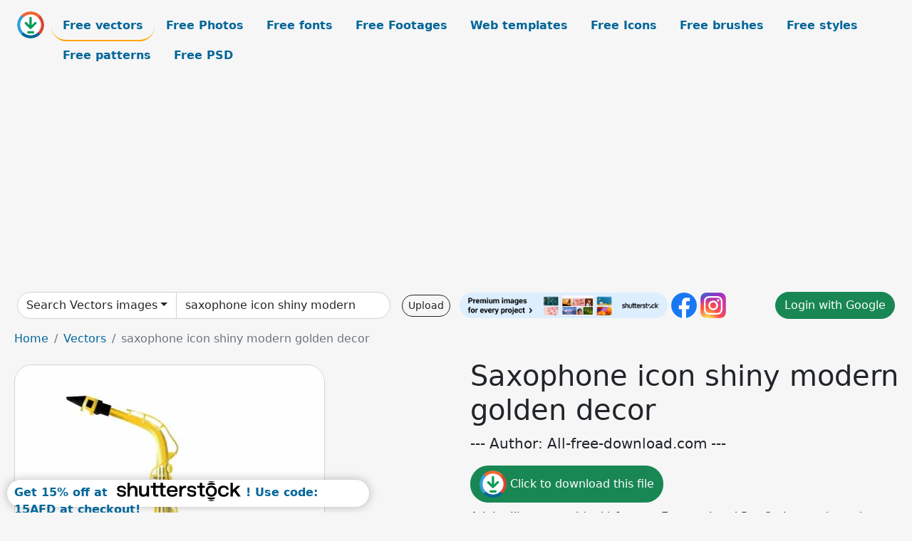

--- FILE ---
content_type: text/html; charset=UTF-8
request_url: https://all-free-download.com/free-vector/download/saxophone_icon_shiny_modern_golden_decor_6842150.html
body_size: 10697
content:
<!doctype html>
<html lang="en">
  <head>
    <meta charset="utf-8">
    <meta name="viewport" content="width=device-width, initial-scale=1">
    <meta name="author" content="AFD">
    <meta name="generator" content="AFD">
    <meta name="robots" content="index, follow">    <title>Saxophone icon shiny modern golden decor Vectors images graphic art designs in editable .ai .eps .svg .cdr format free and easy download unlimit id:6842150</title>
    <meta name="description" content="Vectors images graphic art designs saxophone icon shiny modern golden decor in editable .ai .eps .svg .cdr format ✓ Premium quality ✓ Free for commercial use ✓ Free and easy download ✓ unlimit  id:6842150" >
    <meta name="google-site-verification" content="h8aKWdWajcitX904DxqOxb4-wcNRYncVmMmcjRRXVkE" />
    <meta name="domain" content="all-free-download.com" >

    <!-- Bootstrap core CSS -->
    <link href="https://cdn.jsdelivr.net/npm/bootstrap@5.0.2/dist/css/bootstrap.min.css" rel="stylesheet" integrity="sha384-EVSTQN3/azprG1Anm3QDgpJLIm9Nao0Yz1ztcQTwFspd3yD65VohhpuuCOmLASjC" crossorigin="anonymous">


    <link href="/libs/all.css?a=88888" rel="stylesheet" >
    <link href="/libs/social-share/sharetastic.css" rel="stylesheet">

        <!-- Favicons -->

    <link rel="apple-touch-icon" sizes="180x180" href="/apple-touch-icon.png">
    <link rel="icon" type="image/png" sizes="32x32" href="/favicon-32x32.png">
    <link rel="icon" type="image/png" sizes="16x16" href="/favicon-16x16.png">
    <link rel="manifest" href="/site.webmanifest">


    <meta property="fb:app_id"          content="1091511124955362" /> 
    <meta property="og:url"           content="https://all-free-download.com/free-vector/download/saxophone_icon_shiny_modern_golden_decor_6842150.html" />
    <meta property="og:type"          content="website" />
    <meta property="og:title"         content="Saxophone icon shiny modern golden decor Vectors images graphic art designs in editable .ai .eps .svg .cdr format free and easy download unlimit id:6842150" />
    <meta property="og:description"   content="Vectors images graphic art designs saxophone icon shiny modern golden decor in editable .ai .eps .svg .cdr format ✓ Premium quality ✓ Free for commercial use ✓ Free and easy download ✓ unlimit  id:6842150" />
    <meta property="og:image" content="https://images.all-free-download.com/images/graphicwebp/saxophone_icon_shiny_modern_golden_decor_6842150.webp" />
<meta property="og:image"         content="https://images.all-free-download.com/images/thumb/texts_background_template_shiny_modern_3d_decor_6854613.webp" />
<meta property="og:image"         content="https://images.all-free-download.com/images/thumb/robot_icon_shiny_modern_design_multi_legs_shape_6845107.webp" />
<meta property="og:image"         content="https://images.all-free-download.com/images/thumb/text_background_shiny_sparkling_golden_decoration_6829295.webp" />
<meta property="og:image"         content="https://images.all-free-download.com/images/thumb/quality_stamp_templates_luxury_golden_decor_6835251.webp" />
<meta property="og:image"         content="https://images.all-free-download.com/images/thumb/vitamin_c_advertisement_lemon_icon_shiny_golden_decor_6831787.webp" />
<meta property="og:image"         content="https://images.all-free-download.com/images/thumb/2020_usa_election_logos_shiny_modern_colored_design_6848295.webp" />
<meta property="og:image"         content="https://images.all-free-download.com/images/thumb/mushroom_icon_shiny_colorful_modern_design_6841673.webp" />
<meta property="og:image"         content="https://images.all-free-download.com/images/thumb/sea_crab_icon_shiny_modern_design_6839828.webp" />
<meta property="og:image"         content="https://images.all-free-download.com/images/thumb/infographics_design_elements_shiny_horizontal_bars_decoration_6827616.webp" />
<meta property="og:image"         content="https://images.all-free-download.com/images/thumb/luxury_sailboat_icon_shiny_modern_outline_6924476.webp" />
<meta property="og:image"         content="https://images.all-free-download.com/images/thumb/ice_cream_stick_icons_green_yellow_stripes_decor_6839014.webp" />
<meta property="og:image"         content="https://images.all-free-download.com/images/thumb/lamp_icon_shiny_blue_design_6836407.webp" />
<meta property="og:image"         content="https://images.all-free-download.com/images/thumb/infographic_design_template_shiny_transparent_rounded_decoration_6827586.webp" />
<meta property="og:image"         content="https://images.all-free-download.com/images/thumb/nature_leaves_icons_shiny_modern_green_3d_sketch_6840326.webp" />
<meta property="og:image"         content="https://images.all-free-download.com/images/thumb/sea_fish_icon_shiny_modern_colorful_sketch_6841242.webp" />
<meta property="og:image"         content="https://images.all-free-download.com/images/thumb/sewing_background_stitch_needle_icons_shiny_modern_design_6839612.webp" />
<meta property="og:image"         content="https://images.all-free-download.com/images/thumb/chocolate_candies_icons_shiny_brown_egg_shapes_design_6830032.webp" />
<meta property="og:image"         content="https://images.all-free-download.com/images/thumb/tomato_fruit_icon_shiny_red_green_decor_6841507.webp" />
<meta property="og:image"         content="https://images.all-free-download.com/images/thumb/ornamental_fish_icon_shiny_golden_decor_6841058.webp" />
<meta property="og:image"         content="https://images.all-free-download.com/images/thumb/play_button_icons_collection_shiny_colored_round_decor_6833974.webp" />
<meta property="og:image"         content="https://images.all-free-download.com/images/thumb/maker_coin_sign_icon_shiny_luxury_golden_design_6919830.webp" />
<meta property="og:image"         content="https://images.all-free-download.com/images/thumb/lipsticks_advertisement_lips_mark_icon_shiny_colorful_decor_6834552.webp" />
<meta property="og:image"         content="https://images.all-free-download.com/images/thumb/rock_roll_background_glittering_golden_decor_hand_icon_6834555.webp" />
<meta property="og:image"         content="https://images.all-free-download.com/images/thumb/business_card_template_elegant_modern_black_golden_decor_6842916.webp" />
<meta property="og:image"         content="https://images.all-free-download.com/images/thumb/infographic_template_modern_shiny_blue_circles_decor_6845194.webp" />
<meta property="og:image"         content="https://images.all-free-download.com/images/thumb/business_infographic_design_elements_shiny_drops_shape_decoration_6827683.webp" />
<meta property="og:image"         content="https://images.all-free-download.com/images/thumb/plastic_water_bottle_icons_shiny_blue_design_6831325.webp" />
<meta property="og:image"         content="https://images.all-free-download.com/images/thumb/robot_icon_shiny_modern_non_legs_shaped_6845106.webp" />
<meta property="og:image"         content="https://images.all-free-download.com/images/thumb/decorative_wings_icons_shiny_modern_golden_sketch_6851284.webp" />
<meta property="og:image"         content="https://images.all-free-download.com/images/thumb/golden_cup_icon_shiny_yellow_closeup_decoration_6827789.webp" />
<meta property="og:image"         content="https://images.all-free-download.com/images/thumb/beer_logo_design_sparkling_golden_decoration_6830366.webp" />
<meta property="og:image"         content="https://images.all-free-download.com/images/thumb/ice_cream_icons_collection_modern_colorful_decor_6840258.webp" />
<meta property="og:image"         content="https://images.all-free-download.com/images/thumb/iota_coin_sign_icon_shiny_luxury_golden_design_6919944.webp" />
<meta property="og:image"         content="https://images.all-free-download.com/images/thumb/police_shield_icon_3d_shiny_golden_decoration_6831389.webp" />
<meta property="og:image"         content="https://images.all-free-download.com/images/thumb/barber_shop_logotype_modern_shiny_design_wings_decor_6851048.webp" />
<meta property="og:image"         content="https://images.all-free-download.com/images/thumb/decorative_sticker_templates_shiny_modern_shapes_sketch_6854530.webp" />
<meta property="og:image"         content="https://images.all-free-download.com/images/thumb/perfume_bottle_icons_shiny_elegant_shapes_6848391.webp" />
<meta property="og:image"         content="https://images.all-free-download.com/images/thumb/swirled_petals_icons_shiny_modern_red_symmetric_illusion_6842996.webp" />
    <script type="text/javascript">
      var page = "home";  
      var donate_email = 'H4sIAAAAAAAAAytIrMxNzStxSCqtLE7NyUkvSizIyEzWS87PBQAOXTfVGgAAAA==';
      var show_ads = true;
      var auto_paging = true;
    </script>

    <!-- Global site tag (gtag.js) - Google Analytics -->
    <script async src="https://www.googletagmanager.com/gtag/js?id=G-CGLHFKPST0"></script>
    <script>
      window.dataLayer = window.dataLayer || [];
      function gtag(){dataLayer.push(arguments);}
      gtag('js', new Date());

      gtag('config', 'G-CGLHFKPST0');
    </script>

  <!-- Google Tag Manager -->
  <script>(function(w,d,s,l,i){w[l]=w[l]||[];w[l].push({'gtm.start':
  new Date().getTime(),event:'gtm.js'});var f=d.getElementsByTagName(s)[0],
  j=d.createElement(s),dl=l!='dataLayer'?'&l='+l:'';j.async=true;j.src=
  'https://www.googletagmanager.com/gtm.js?id='+i+dl;f.parentNode.insertBefore(j,f);
  })(window,document,'script','dataLayer','GTM-NHTH87G');</script>
  <!-- End Google Tag Manager -->

<script
  src="https://code.jquery.com/jquery-3.7.1.min.js"
  integrity="sha256-/JqT3SQfawRcv/BIHPThkBvs0OEvtFFmqPF/lYI/Cxo="
  crossorigin="anonymous"></script>
  </head>
  <body>

  <header class="py-3 container-fluid">

    <div class="container-fluid mb-3 nav-flex" s>
      <a href="/" style="min-width:48px">
       <img src="/images/logo.svg" alt="all-free-download.com" title="all-free-download.com" width="38" height="38" class="rounded-circle">
      </a>         
  
      <div >
        <ul class="nav">
          <li class="nav-item"><a class="nav-link nav-active " k="free-vector" href="/free-vectors/">Free vectors</a></li>
          <li class="nav-item"><a class="nav-link " k="free-photos" href="/free-photos/">Free Photos</a></li>
          <li class="nav-item"><a class="nav-link " k="font" href="/font/">Free fonts</a></li>
          <li class="nav-item"><a class="nav-link " k="free-footage" href="/free-footage/">Free Footages</a></li>
          <li class="nav-item"><a class="nav-link " k="free-website-templates" href="/free-website-templates/">Web templates</a></li>
          <li class="nav-item"><a class="nav-link " k="free-icon" href="/free-icon/">Free Icons</a></li>
          <li class="nav-item"><a class="nav-link " k="photoshop-brushes" href="/photoshop-brushes/">Free brushes</a></li>
          <li class="nav-item"><a class="nav-link " k="photoshop-styles" href="/photoshop-styles/">Free styles</a></li>
          <li class="nav-item"><a class="nav-link " k="photoshop-patterns" href="/photoshop-patterns/">Free patterns</a></li>
          <li class="nav-item"><a class="nav-link " k="free-psd" href="/free-psd/">Free PSD</a></li>
        </ul>
      </div>

  

    </div>


    <div class="container-fluid d-grid gap-3 align-items-center" style="grid-template-columns:2fr;">
      <div class="d-flex align-items-center">
        <form class="w-100 me-3" id='search-form' action="/">
          <input type="hidden" id= "a" name="a" value="G">
          <input type="hidden" id="k" name="k" value="free-vector">
          <div class="input-group"  id="search_box">
            <a  id='search-category' href="/free-vectors/" class="btn btn-outline-dark dropdown-toggle" style="border-color: #ced4da; background-color: white;"  >Search Vectors images</a>            
            <input type="search" autocomplete="off" qqq="saxophone icon shiny modern golden decor" name="q" id="q" value="saxophone icon shiny modern" class="form-control" placeholder="Search... ">
            <div id="header-suggestion"  style="border-radius: 0px 0px 25px 25px;" class="search-suggestion-box bg-white" >
              <div class="d-grid " style="grid-template-columns:1fr; ">

              <div id="search-suggestion" >                
                <a class="m-1  btn-sm btn btn-outline-dark" k="free-vector" href="/free-vector-design-service/">Request a design</a>


              </div>
              </div>
            </div>
          </div>
        </form>
        
        <div class="w-100 d-none d-lg-block d-xl-block d-xxl-block "><a class="btn btn-outline-dark btn-sm me-2" href="/upload/">Upload</a><!--<a target="_blank" rel="noreferrer" href="https://shutterstock.7eer.net/WGr5J"><img height="36px" alt="shuterstock ads" width="292" style="border-radius:25px" src="https://all-free-download.com/images/shutterstockbanner/25off770x90.png"></a>-->
<a target="_blank" rel="noreferrer" href="https://shutterstock.7eer.net/WGr5J"><img height="36px" alt="shuterstock ads" width="292" style="border-radius:25px" src="https://all-free-download.com/images/shutterstockbanner/728x90free10images.png"></a>

<a target="_blank"  rel="noreferrer" href="https://www.facebook.com/allfreedownload" ><img height="36px" width="36px" alt="facebook logo" src="/images/facebook_Logo.png"></a> 
<a target="_blank"  rel="noreferrer" href="https://www.instagram.com/all_free_download_com/" ><img height="36px" alt="instagram logo" width="36px" src="/images/Instagram_logo.svg"></a> 



</div>

        <div class="flex-shrink-0 dropdown d-none d-md-block ">
        

        		<a href="/?a=LI&li=GG" ><span class="btn btn-success btn-xs" ><i class="fa fa-google"></i>Login with Google</a></span>

        
          </ul>
        </div>
        

      </div>
    </div>

  </header>

  <div class="container-fluid pb-3">






  <nav aria-label="breadcrumb" style="margin-left:8px;">
    <ol class="breadcrumb">
      <li class="breadcrumb-item"><a href="/">Home</a></li>
      <li class="breadcrumb-item"><a href="/free-vectors/">Vectors</a></li>
      <li class="breadcrumb-item active" aria-current="page">saxophone icon shiny modern golden decor</li>
    </ol>
  </nav>

  <div class="detail-graphic-container">
    <div  class="detail-graphic-left me-5" >
  
      
      <img class="img-fluid graphic-image m-2"  width="436px"  height="600px"   alt="saxophone icon shiny modern golden decor " src="https://images.all-free-download.com/images/graphicwebp/saxophone_icon_shiny_modern_golden_decor_6842150.webp" >
      
      
    </div>
    <div class="detail-graphic-right" >
      
        <h1>Saxophone icon shiny modern golden decor</h1>
        <blockquote class="blockquote">
        <p>--- Author: All-free-download.com ---</p>
        </blockquote>
        

       <div class="mt-2 mb-2"><a rel="nofollow" buyurl="http://buysellgraphic.com/vector-graphic/download/saxophone_icon_shiny_modern_golden_decor_42344.html" graphic_id="6842150" imgsrc="https://images.all-free-download.com/images/graphicwebp/saxophone_icon_shiny_modern_golden_decor_6842150.webp"  title="click to download this file" class="btn btn-success download-button" href="/?a=G&g=DL&id=6842150" ><img src="/images/download.svg" alt="download button" width="38" height="38" class="rounded-circle"> Click to download this file</a></div>

       <div>Adobe Illustrator ai ( .ai ) format, Encapsulated PostScript eps ( .eps ) format</div>
       <div>Creative commons attribution license, no redistribution</div>
  
        <div class="mt-2"><a class="btn btn-info" href="http://buysellgraphic.com/vector-graphic/download/saxophone_icon_shiny_modern_golden_decor_42344.html">Buy a commercial licence</a></div>
        <div class=""><a href="/donate.php?email=H4sIAAAAAAAAAytIrMxNzStxSCqtLE7NyUkvSizIyEzWS87PBQAOXTfVGgAAAA==" class="btn btn-warning mb-2 mt-2">Buy a cup of coffee for our design team</a></div>

        

        <div>
          <h2>Tags</h2>
          <a class="btn btn-info btn-sm mb-1" style="border-radius: 25px;" href="/free-vector/saxophone.html"><span>saxophone</span></a> <a class="btn btn-warning btn-sm mb-1" style="border-radius: 25px;" href="/free-vector/icon.html"><span>icon</span></a> <a class="btn btn-success btn-sm mb-1" style="border-radius: 25px;" href="/free-vector/vector.html"><span>vector</span></a> <a class="btn btn-danger btn-sm mb-1" style="border-radius: 25px;" href="/free-vector/music.html"><span>music</span></a> <a class="btn btn-primary btn-sm mb-1" style="border-radius: 25px;" href="/free-vector/musical.html"><span>musical</span></a> <a class="btn btn-info btn-sm mb-1" style="border-radius: 25px;" href="/free-vector/illustration.html"><span>illustration</span></a> <a class="btn btn-warning btn-sm mb-1" style="border-radius: 25px;" href="/free-vector/instrument.html"><span>instrument</span></a> <a class="btn btn-success btn-sm mb-1" style="border-radius: 25px;" href="/free-vector/art.html"><span>art</span></a> <a class="btn btn-danger btn-sm mb-1" style="border-radius: 25px;" href="/free-vector/symbol.html"><span>symbol</span></a> <a class="btn btn-primary btn-sm mb-1" style="border-radius: 25px;" href="/free-vector/jazz.html"><span>jazz</span></a> <a class="btn btn-info btn-sm mb-1" style="border-radius: 25px;" href="/free-vector/design.html"><span>design</span></a> <a class="btn btn-warning btn-sm mb-1" style="border-radius: 25px;" href="/free-vector/acoustic.html"><span>acoustic</span></a> <a class="btn btn-success btn-sm mb-1" style="border-radius: 25px;" href="/free-vector/modern.html"><span>modern</span></a> <a class="btn btn-danger btn-sm mb-1" style="border-radius: 25px;" href="/free-vector/contemporary.html"><span>contemporary</span></a> <a class="btn btn-primary btn-sm mb-1" style="border-radius: 25px;" href="/free-vector/static.html"><span>static</span></a> <a class="btn btn-info btn-sm mb-1" style="border-radius: 25px;" href="/free-vector/stillness.html"><span>stillness</span></a> <a class="btn btn-warning btn-sm mb-1" style="border-radius: 25px;" href="/free-vector/still-life.html"><span>still life</span></a> <a class="btn btn-success btn-sm mb-1" style="border-radius: 25px;" href="/free-vector/still.html"><span>still</span></a> <a class="btn btn-danger btn-sm mb-1" style="border-radius: 25px;" href="/free-vector/brass.html"><span>brass</span></a> <a class="btn btn-primary btn-sm mb-1" style="border-radius: 25px;" href="/free-vector/artistic.html"><span>artistic</span></a> <a class="btn btn-info btn-sm mb-1" style="border-radius: 25px;" href="/free-vector/golden.html"><span>golden</span></a> <a class="btn btn-warning btn-sm mb-1" style="border-radius: 25px;" href="/free-vector/shiny.html"><span>shiny</span></a> <a class="btn btn-success btn-sm mb-1" style="border-radius: 25px;" href="/free-vector/gold.html"><span>gold</span></a> <a class="btn btn-danger btn-sm mb-1" style="border-radius: 25px;" href="/free-vector/decoration.html"><span>decoration</span></a> <a class="btn btn-primary btn-sm mb-1" style="border-radius: 25px;" href="/free-vector/decorative.html"><span>decorative</span></a> <a class="btn btn-info btn-sm mb-1" style="border-radius: 25px;" href="/free-vector/ornate.html"><span>ornate</span></a> <a class="btn btn-warning btn-sm mb-1" style="border-radius: 25px;" href="/free-vector/ornamental.html"><span>ornamental</span></a> <a class="btn btn-success btn-sm mb-1" style="border-radius: 25px;" href="/free-vector/decor.html"><span>decor</span></a> <a class="btn btn-danger btn-sm mb-1" style="border-radius: 25px;" href="/free-vector/luxury.html"><span>luxury</span></a>         </div>


    </div>
  </div>

  


<div >
<div class="grid-item" >
<div style="border-radius: 25px;">
<script async src="//pagead2.googlesyndication.com/pagead/js/adsbygoogle.js"></script>
<!-- graphic_detail -->
<ins class="adsbygoogle"
     style="display:block"
     data-ad-client="ca-pub-5123098183322891"
     data-ad-slot="1188044160"
     data-ad-format="auto"></ins>
<script>
(adsbygoogle = window.adsbygoogle || []).push({});
</script>
</div>
</div>
</div>

<h2 style="margin: 8px;">Related vectors images files</h2>




<div id="related-graphic">
         
            <a title="texts background template shiny modern 3d decor" href="/free-vector/download/texts_background_template_shiny_modern_3d_decor_6854613.html">
                <img w="2878" h="1919" widht="450" height="300"   alt="texts background template shiny modern 3d decor" src="https://images.all-free-download.com/images/thumb/texts_background_template_shiny_modern_3d_decor_6854613.webp" >
                <div class="jg-caption">texts background template shiny modern 3d decor</div>
            </a>
               
            <a title="robot icon shiny modern design multi legs shape" href="/free-vector/download/robot_icon_shiny_modern_design_multi_legs_shape_6845107.html">
                <img w="2362" h="2362" widht="300" height="300"   alt="robot icon shiny modern design multi legs shape" src="https://images.all-free-download.com/images/thumb/robot_icon_shiny_modern_design_multi_legs_shape_6845107.webp" >
                <div class="jg-caption">robot icon shiny modern design multi legs shape</div>
            </a>
               
            <a title="text background shiny sparkling golden decoration" href="/free-vector/download/text_background_shiny_sparkling_golden_decoration_6829295.html">
                <img w="1024" h="783" widht="392" height="300"   alt="text background shiny sparkling golden decoration" src="https://images.all-free-download.com/images/thumb/text_background_shiny_sparkling_golden_decoration_6829295.webp" >
                <div class="jg-caption">text background shiny sparkling golden decoration</div>
            </a>
               
            <a title="quality stamp templates luxury golden decor" href="/free-vector/download/quality_stamp_templates_luxury_golden_decor_6835251.html">
                <img w="859" h="1024" widht="252" height="300"   alt="quality stamp templates luxury golden decor" src="https://images.all-free-download.com/images/thumb/quality_stamp_templates_luxury_golden_decor_6835251.webp" >
                <div class="jg-caption">quality stamp templates luxury golden decor</div>
            </a>
               
            <a title="vitamin c advertisement lemon icon shiny golden decor" href="/free-vector/download/vitamin_c_advertisement_lemon_icon_shiny_golden_decor_6831787.html">
                <img w="1024" h="1020" widht="301" height="300"   alt="vitamin c advertisement lemon icon shiny golden decor" src="https://images.all-free-download.com/images/thumb/vitamin_c_advertisement_lemon_icon_shiny_golden_decor_6831787.webp" >
                <div class="jg-caption">vitamin c advertisement lemon icon shiny golden decor</div>
            </a>
               
            <a title="2020 usa election logos shiny modern colored design" href="/free-vector/download/2020_usa_election_logos_shiny_modern_colored_design_6848295.html">
                <img w="2880" h="2095" widht="412" height="300"   alt="2020 usa election logos shiny modern colored design" src="https://images.all-free-download.com/images/thumb/2020_usa_election_logos_shiny_modern_colored_design_6848295.webp" >
                <div class="jg-caption">2020 usa election logos shiny modern colored design</div>
            </a>
               
            <a title="mushroom icon shiny colorful modern design" href="/free-vector/download/mushroom_icon_shiny_colorful_modern_design_6841673.html">
                <img w="2667" h="2817" widht="284" height="300"   alt="mushroom icon shiny colorful modern design" src="https://images.all-free-download.com/images/thumb/mushroom_icon_shiny_colorful_modern_design_6841673.webp" >
                <div class="jg-caption">mushroom icon shiny colorful modern design</div>
            </a>
               
            <a title="sea crab icon shiny modern design" href="/free-vector/download/sea_crab_icon_shiny_modern_design_6839828.html">
                <img w="1024" h="822" widht="374" height="300"   alt="sea crab icon shiny modern design" src="https://images.all-free-download.com/images/thumb/sea_crab_icon_shiny_modern_design_6839828.webp" >
                <div class="jg-caption">sea crab icon shiny modern design</div>
            </a>
               
            <a title="infographics design elements shiny horizontal bars decoration" href="/free-vector/download/infographics_design_elements_shiny_horizontal_bars_decoration_6827616.html">
                <img w="1024" h="1024" widht="300" height="300"   alt="infographics design elements shiny horizontal bars decoration" src="https://images.all-free-download.com/images/thumb/infographics_design_elements_shiny_horizontal_bars_decoration_6827616.webp" >
                <div class="jg-caption">infographics design elements shiny horizontal bars decoration</div>
            </a>
               
            <a title="luxury sailboat icon shiny modern outline " href="/free-vector/download/luxury_sailboat_icon_shiny_modern_outline_6924476.html">
                <img w="1919" h="1920" widht="300" height="300"   alt="luxury sailboat icon shiny modern outline " src="https://images.all-free-download.com/images/thumb/luxury_sailboat_icon_shiny_modern_outline_6924476.webp" >
                <div class="jg-caption">luxury sailboat icon shiny modern outline </div>
            </a>
               
            <a title="ice cream stick icons green yellow stripes decor" href="/free-vector/download/ice_cream_stick_icons_green_yellow_stripes_decor_6839014.html">
                <img w="757" h="1024" widht="222" height="300"   alt="ice cream stick icons green yellow stripes decor" src="https://images.all-free-download.com/images/thumb/ice_cream_stick_icons_green_yellow_stripes_decor_6839014.webp" >
                <div class="jg-caption">ice cream stick icons green yellow stripes decor</div>
            </a>
               
            <a title="lamp icon shiny blue design" href="/free-vector/download/lamp_icon_shiny_blue_design_6836407.html">
                <img w="1024" h="811" widht="379" height="300"   alt="lamp icon shiny blue design" src="https://images.all-free-download.com/images/thumb/lamp_icon_shiny_blue_design_6836407.webp" >
                <div class="jg-caption">lamp icon shiny blue design</div>
            </a>
               
            <a title="infographic design template shiny transparent rounded decoration" href="/free-vector/download/infographic_design_template_shiny_transparent_rounded_decoration_6827586.html">
                <img w="1024" h="1024" widht="300" height="300"   alt="infographic design template shiny transparent rounded decoration" src="https://images.all-free-download.com/images/thumb/infographic_design_template_shiny_transparent_rounded_decoration_6827586.webp" >
                <div class="jg-caption">infographic design template shiny transparent rounded decoration</div>
            </a>
               
            <a title="nature leaves icons shiny modern green 3d sketch" href="/free-vector/download/nature_leaves_icons_shiny_modern_green_3d_sketch_6840326.html">
                <img w="728" h="1024" widht="213" height="300"   alt="nature leaves icons shiny modern green 3d sketch" src="https://images.all-free-download.com/images/thumb/nature_leaves_icons_shiny_modern_green_3d_sketch_6840326.webp" >
                <div class="jg-caption">nature leaves icons shiny modern green 3d sketch</div>
            </a>
               
            <a title="sea fish icon shiny modern colorful sketch" href="/free-vector/download/sea_fish_icon_shiny_modern_colorful_sketch_6841242.html">
                <img w="1024" h="420" widht="731" height="300"   alt="sea fish icon shiny modern colorful sketch" src="https://images.all-free-download.com/images/thumb/sea_fish_icon_shiny_modern_colorful_sketch_6841242.webp" >
                <div class="jg-caption">sea fish icon shiny modern colorful sketch</div>
            </a>
               
            <a title="sewing background stitch needle icons shiny modern design" href="/free-vector/download/sewing_background_stitch_needle_icons_shiny_modern_design_6839612.html">
                <img w="864" h="1024" widht="253" height="300"   alt="sewing background stitch needle icons shiny modern design" src="https://images.all-free-download.com/images/thumb/sewing_background_stitch_needle_icons_shiny_modern_design_6839612.webp" >
                <div class="jg-caption">sewing background stitch needle icons shiny modern design</div>
            </a>
               
            <a title="chocolate candies icons shiny brown egg shapes design" href="/free-vector/download/chocolate_candies_icons_shiny_brown_egg_shapes_design_6830032.html">
                <img w="1024" h="604" widht="509" height="300"   alt="chocolate candies icons shiny brown egg shapes design" src="https://images.all-free-download.com/images/thumb/chocolate_candies_icons_shiny_brown_egg_shapes_design_6830032.webp" >
                <div class="jg-caption">chocolate candies icons shiny brown egg shapes design</div>
            </a>
               
            <a title="tomato fruit icon shiny red green decor" href="/free-vector/download/tomato_fruit_icon_shiny_red_green_decor_6841507.html">
                <img w="2880" h="2718" widht="318" height="300"   alt="tomato fruit icon shiny red green decor" src="https://images.all-free-download.com/images/thumb/tomato_fruit_icon_shiny_red_green_decor_6841507.webp" >
                <div class="jg-caption">tomato fruit icon shiny red green decor</div>
            </a>
               
            <a title="ornamental fish icon shiny golden decor" href="/free-vector/download/ornamental_fish_icon_shiny_golden_decor_6841058.html">
                <img w="828" h="1024" widht="243" height="300"   alt="ornamental fish icon shiny golden decor" src="https://images.all-free-download.com/images/thumb/ornamental_fish_icon_shiny_golden_decor_6841058.webp" >
                <div class="jg-caption">ornamental fish icon shiny golden decor</div>
            </a>
               
            <a title="play button icons collection shiny colored round decor" href="/free-vector/download/play_button_icons_collection_shiny_colored_round_decor_6833974.html">
                <img w="1024" h="1024" widht="300" height="300"   alt="play button icons collection shiny colored round decor" src="https://images.all-free-download.com/images/thumb/play_button_icons_collection_shiny_colored_round_decor_6833974.webp" >
                <div class="jg-caption">play button icons collection shiny colored round decor</div>
            </a>
               
            <a title="maker coin sign icon shiny luxury golden design" href="/free-vector/download/maker_coin_sign_icon_shiny_luxury_golden_design_6919830.html">
                <img w="1920" h="1917" widht="300" height="300"   alt="maker coin sign icon shiny luxury golden design" src="https://images.all-free-download.com/images/thumb/maker_coin_sign_icon_shiny_luxury_golden_design_6919830.webp" >
                <div class="jg-caption">maker coin sign icon shiny luxury golden design</div>
            </a>
               
            <a title="lipsticks advertisement lips mark icon shiny colorful decor" href="/free-vector/download/lipsticks_advertisement_lips_mark_icon_shiny_colorful_decor_6834552.html">
                <img w="1024" h="872" widht="352" height="300"   alt="lipsticks advertisement lips mark icon shiny colorful decor" src="https://images.all-free-download.com/images/thumb/lipsticks_advertisement_lips_mark_icon_shiny_colorful_decor_6834552.webp" >
                <div class="jg-caption">lipsticks advertisement lips mark icon shiny colorful decor</div>
            </a>
               
            <a title="rock roll background glittering golden decor hand icon" href="/free-vector/download/rock_roll_background_glittering_golden_decor_hand_icon_6834555.html">
                <img w="1024" h="1024" widht="300" height="300"   alt="rock roll background glittering golden decor hand icon" src="https://images.all-free-download.com/images/thumb/rock_roll_background_glittering_golden_decor_hand_icon_6834555.webp" >
                <div class="jg-caption">rock roll background glittering golden decor hand icon</div>
            </a>
               
            <a title="business card template elegant modern black golden decor" href="/free-vector/download/business_card_template_elegant_modern_black_golden_decor_6842916.html">
                <img w="2719" h="2880" widht="283" height="300"   alt="business card template elegant modern black golden decor" src="https://images.all-free-download.com/images/thumb/business_card_template_elegant_modern_black_golden_decor_6842916.webp" >
                <div class="jg-caption">business card template elegant modern black golden decor</div>
            </a>
               
            <a title="infographic template modern shiny blue circles decor" href="/free-vector/download/infographic_template_modern_shiny_blue_circles_decor_6845194.html">
                <img w="2450" h="2167" widht="339" height="300"   alt="infographic template modern shiny blue circles decor" src="https://images.all-free-download.com/images/thumb/infographic_template_modern_shiny_blue_circles_decor_6845194.webp" >
                <div class="jg-caption">infographic template modern shiny blue circles decor</div>
            </a>
               
            <a title="business infographic design elements shiny drops shape decoration" href="/free-vector/download/business_infographic_design_elements_shiny_drops_shape_decoration_6827683.html">
                <img w="1024" h="1024" widht="300" height="300"   alt="business infographic design elements shiny drops shape decoration" src="https://images.all-free-download.com/images/thumb/business_infographic_design_elements_shiny_drops_shape_decoration_6827683.webp" >
                <div class="jg-caption">business infographic design elements shiny drops shape decoration</div>
            </a>
               
            <a title="plastic water bottle icons shiny blue design" href="/free-vector/download/plastic_water_bottle_icons_shiny_blue_design_6831325.html">
                <img w="1024" h="848" widht="362" height="300"   alt="plastic water bottle icons shiny blue design" src="https://images.all-free-download.com/images/thumb/plastic_water_bottle_icons_shiny_blue_design_6831325.webp" >
                <div class="jg-caption">plastic water bottle icons shiny blue design</div>
            </a>
               
            <a title="robot icon shiny modern non legs shaped" href="/free-vector/download/robot_icon_shiny_modern_non_legs_shaped_6845106.html">
                <img w="2203" h="2880" widht="229" height="300"   alt="robot icon shiny modern non legs shaped" src="https://images.all-free-download.com/images/thumb/robot_icon_shiny_modern_non_legs_shaped_6845106.webp" >
                <div class="jg-caption">robot icon shiny modern non legs shaped</div>
            </a>
               
            <a title="decorative wings icons shiny modern golden sketch" href="/free-vector/download/decorative_wings_icons_shiny_modern_golden_sketch_6851284.html">
                <img w="2880" h="2880" widht="300" height="300"   alt="decorative wings icons shiny modern golden sketch" src="https://images.all-free-download.com/images/thumb/decorative_wings_icons_shiny_modern_golden_sketch_6851284.webp" >
                <div class="jg-caption">decorative wings icons shiny modern golden sketch</div>
            </a>
               
            <a title="golden cup icon shiny yellow closeup decoration" href="/free-vector/download/golden_cup_icon_shiny_yellow_closeup_decoration_6827789.html">
                <img w="753" h="1024" widht="221" height="300"   alt="golden cup icon shiny yellow closeup decoration" src="https://images.all-free-download.com/images/thumb/golden_cup_icon_shiny_yellow_closeup_decoration_6827789.webp" >
                <div class="jg-caption">golden cup icon shiny yellow closeup decoration</div>
            </a>
               
            <a title="beer logo design sparkling golden decoration" href="/free-vector/download/beer_logo_design_sparkling_golden_decoration_6830366.html">
                <img w="1024" h="1000" widht="307" height="300"   alt="beer logo design sparkling golden decoration" src="https://images.all-free-download.com/images/thumb/beer_logo_design_sparkling_golden_decoration_6830366.webp" >
                <div class="jg-caption">beer logo design sparkling golden decoration</div>
            </a>
               
            <a title="ice cream icons collection modern colorful decor" href="/free-vector/download/ice_cream_icons_collection_modern_colorful_decor_6840258.html">
                <img w="649" h="1024" widht="190" height="300"   alt="ice cream icons collection modern colorful decor" src="https://images.all-free-download.com/images/thumb/ice_cream_icons_collection_modern_colorful_decor_6840258.webp" >
                <div class="jg-caption">ice cream icons collection modern colorful decor</div>
            </a>
               
            <a title="iota coin sign icon shiny luxury golden design" href="/free-vector/download/iota_coin_sign_icon_shiny_luxury_golden_design_6919944.html">
                <img w="1799" h="1920" widht="281" height="300"   alt="iota coin sign icon shiny luxury golden design" src="https://images.all-free-download.com/images/thumb/iota_coin_sign_icon_shiny_luxury_golden_design_6919944.webp" >
                <div class="jg-caption">iota coin sign icon shiny luxury golden design</div>
            </a>
               
            <a title="police shield icon 3d shiny golden decoration" href="/free-vector/download/police_shield_icon_3d_shiny_golden_decoration_6831389.html">
                <img w="1018" h="1024" widht="298" height="300"   alt="police shield icon 3d shiny golden decoration" src="https://images.all-free-download.com/images/thumb/police_shield_icon_3d_shiny_golden_decoration_6831389.webp" >
                <div class="jg-caption">police shield icon 3d shiny golden decoration</div>
            </a>
               
            <a title="barber shop logotype modern shiny design wings decor" href="/free-vector/download/barber_shop_logotype_modern_shiny_design_wings_decor_6851048.html">
                <img w="2482" h="2482" widht="300" height="300"   alt="barber shop logotype modern shiny design wings decor" src="https://images.all-free-download.com/images/thumb/barber_shop_logotype_modern_shiny_design_wings_decor_6851048.webp" >
                <div class="jg-caption">barber shop logotype modern shiny design wings decor</div>
            </a>
               
            <a title="decorative sticker templates shiny modern shapes sketch" href="/free-vector/download/decorative_sticker_templates_shiny_modern_shapes_sketch_6854530.html">
                <img w="2175" h="2673" widht="244" height="300"   alt="decorative sticker templates shiny modern shapes sketch" src="https://images.all-free-download.com/images/thumb/decorative_sticker_templates_shiny_modern_shapes_sketch_6854530.webp" >
                <div class="jg-caption">decorative sticker templates shiny modern shapes sketch</div>
            </a>
               
            <a title="perfume bottle icons shiny elegant shapes" href="/free-vector/download/perfume_bottle_icons_shiny_elegant_shapes_6848391.html">
                <img w="2255" h="2880" widht="235" height="300"   alt="perfume bottle icons shiny elegant shapes" src="https://images.all-free-download.com/images/thumb/perfume_bottle_icons_shiny_elegant_shapes_6848391.webp" >
                <div class="jg-caption">perfume bottle icons shiny elegant shapes</div>
            </a>
               
            <a title="swirled petals icons shiny modern red symmetric illusion" href="/free-vector/download/swirled_petals_icons_shiny_modern_red_symmetric_illusion_6842996.html">
                <img w="2009" h="1225" widht="492" height="300"   alt="swirled petals icons shiny modern red symmetric illusion" src="https://images.all-free-download.com/images/thumb/swirled_petals_icons_shiny_modern_red_symmetric_illusion_6842996.webp" >
                <div class="jg-caption">swirled petals icons shiny modern red symmetric illusion</div>
            </a>
          <!-- other items here -->
</div>

<script src="/libs/justifiedGallery.min/jquery.justifiedGallery.min.js" ></script>
<link rel="stylesheet" href="/libs/justifiedGallery.min/justifiedGallery.min.css" />

<script type="text/javascript">
$(document).ready(function() {
 
  $('#related-graphic').justifiedGallery({
      rowHeight : 188,
      lastRow : 'hide',
      margins : 3
  });

});
</script>



<div>
  <h2>Related search</h2>
  <a class="btn btn-warning btn-sm mb-1" style="border-radius: 25px;" href="/free-vector/con.html"><span>con</span></a> <a class="btn btn-success btn-sm mb-1" style="border-radius: 25px;" href="/free-vector/icon-modern.html"><span>icon modern</span></a> <a class="btn btn-danger btn-sm mb-1" style="border-radius: 25px;" href="/free-vector/icon-shiny.html"><span>icon shiny</span></a> <a class="btn btn-primary btn-sm mb-1" style="border-radius: 25px;" href="/free-vector/modern.html"><span>modern</span></a> <a class="btn btn-info btn-sm mb-1" style="border-radius: 25px;" href="/free-vector/saxophone.html"><span>saxophone</span></a> <a class="btn btn-warning btn-sm mb-1" style="border-radius: 25px;" href="/free-vector/saxophone-icon.html"><span>saxophone icon</span></a> <a class="btn btn-success btn-sm mb-1" style="border-radius: 25px;" href="/free-vector/shiny.html"><span>shiny</span></a> <a class="btn btn-danger btn-sm mb-1" style="border-radius: 25px;" href="/free-vector/shiny-modern.html"><span>shiny modern</span></a> <a class="btn btn-primary btn-sm mb-1" style="border-radius: 25px;" href="/free-vector/orange-icon.html"><span>orange icon</span></a> <a class="btn btn-info btn-sm mb-1" style="border-radius: 25px;" href="/free-vector/glossy-icon.html"><span>glossy icon</span></a> <a class="btn btn-warning btn-sm mb-1" style="border-radius: 25px;" href="/free-vector/pencil-icon.html"><span>pencil icon</span></a> <a class="btn btn-success btn-sm mb-1" style="border-radius: 25px;" href="/free-vector/cute-icon.html"><span>cute icon</span></a> <a class="btn btn-danger btn-sm mb-1" style="border-radius: 25px;" href="/free-vector/icon-travel.html"><span>icon travel</span></a> <a class="btn btn-primary btn-sm mb-1" style="border-radius: 25px;" href="/free-vector/save-icon.html"><span>save icon</span></a> <a class="btn btn-info btn-sm mb-1" style="border-radius: 25px;" href="/free-vector/shield-icon.html"><span>shield icon</span></a> <a class="btn btn-warning btn-sm mb-1" style="border-radius: 25px;" href="/free-vector/draw-icon.html"><span>draw icon</span></a> <a class="btn btn-success btn-sm mb-1" style="border-radius: 25px;" href="/free-vector/sound-icon.html"><span>sound icon</span></a> <a class="btn btn-danger btn-sm mb-1" style="border-radius: 25px;" href="/free-vector/gift-icon.html"><span>gift icon</span></a> <a class="btn btn-primary btn-sm mb-1" style="border-radius: 25px;" href="/free-vector/airport-icon.html"><span>airport icon</span></a> <a class="btn btn-info btn-sm mb-1" style="border-radius: 25px;" href="/free-vector/city-icon.html"><span>city icon</span></a> <a class="btn btn-warning btn-sm mb-1" style="border-radius: 25px;" href="/free-vector/wrong-icon.html"><span>wrong icon</span></a> <a class="btn btn-success btn-sm mb-1" style="border-radius: 25px;" href="/free-vector/education-icon.html"><span>education icon</span></a> <a class="btn btn-danger btn-sm mb-1" style="border-radius: 25px;" href="/free-vector/animal-icons.html"><span>animal icons</span></a> <a class="btn btn-primary btn-sm mb-1" style="border-radius: 25px;" href="/free-vector/map-icons.html"><span>map icons</span></a> <a class="btn btn-info btn-sm mb-1" style="border-radius: 25px;" href="/free-vector/icon-chat.html"><span>icon chat</span></a> <a class="btn btn-warning btn-sm mb-1" style="border-radius: 25px;" href="/free-vector/love-icon.html"><span>love icon</span></a> <a class="btn btn-success btn-sm mb-1" style="border-radius: 25px;" href="/free-vector/coffee-icon.html"><span>coffee icon</span></a> <a class="btn btn-danger btn-sm mb-1" style="border-radius: 25px;" href="/free-vector/ecology-icon.html"><span>ecology icon</span></a> <a class="btn btn-primary btn-sm mb-1" style="border-radius: 25px;" href="/free-vector/telephone-vector-icon.html"><span>telephone vector icon</span></a> <a class="btn btn-info btn-sm mb-1" style="border-radius: 25px;" href="/free-vector/leaf-icon.html"><span>leaf icon</span></a> <a class="btn btn-warning btn-sm mb-1" style="border-radius: 25px;" href="/free-vector/tv-vector-icon.html"><span>tv vector icon</span></a> <a class="btn btn-success btn-sm mb-1" style="border-radius: 25px;" href="/free-vector/building-icon-vector.html"><span>building icon vector</span></a> </div>




<script type="text/javascript">
  page = "detail";  
</script>
<div id="graphic_id_list" id_list = "6842150" ></div>
    </div>
    <div class="container" id="main-footer">
      <div id="ssiframe"></div>
      <footer class="py-3 my-4">
        <ul class="nav justify-content-center border-bottom pb-3 mb-3">
          <li class="nav-item"><a href="/" class="nav-link px-2 ">Home</a></li>
          <li class="nav-item"><a href="/pages/licence.html" class="nav-link px-2 ">Licences</a></li>
          <li class="nav-item"><a href="/pages/term.html" class="nav-link px-2 ">Term</a></li>
          <li class="nav-item"><a href="/pages/privacy.html" class="nav-link px-2 ">Privacy</a></li>
          <li class="nav-item"><a href="/pages/about.html" class="nav-link px-2 ">About</a></li>
          <li class="nav-item"><a href="/pages/contact.html" class="nav-link px-2 ">Contact</a></li>
        </ul>
        <p class="text-center text-muted">2026 &copy; All-free-download.com</p>
      </footer>
    </div>

    <div id="info" class="bg-light">
    <img  class="closebt" src="/images/close.svg" alt="close" width="16px" height="16px" class="rounded-circle">
      <div class="d-flex">
        <div id="info-img">
        </div>
        <div>
          <div id="info-content" class="mb-2"></div>
          <div class="sharetastic"></div>
          <div>
            <a target="_blank" href="" id="btn-buy-commecial" class="btn btn-outline-dark btn-sm mb-2 mt-2">Buy a commercial licence</a>
            <a target="_blank" href="/donate.php?email=H4sIAAAAAAAAAytIrMxNzStxSCqtLE7NyUkvSizIyEzWS87PBQAOXTfVGgAAAA==" class="btn btn-outline-dark btn-sm mb-2 mt-2">Buy a cup of coffee for our design team</a>
          </div>
          <!--<a rel="noreferrer" target="_blank" href="https://shutterstock.7eer.net/c/38874/1615122/1305?sharedid=AllFreeDownload-ImageFTTest"><img height="36px" alt="shuterstock ads" width="292" style="border-radius:25px" src="https://all-free-download.com/images/shutterstockbanner/25off770x90.png"></a> -->
<a rel="noreferrer" target="_blank" href="https://shutterstock.7eer.net/c/38874/738175/1305"><img height="36px" alt="shuterstock ads" width="292" style="border-radius:25px" src="https://all-free-download.com/images/shutterstockbanner/728x90free10images.png"></a>
<h5 id="1424098"><a href="https://shutterstock.7eer.net/c/38874/1424098/1305">Get 15% off at Shutterstock! Use code: 15AFD at checkout! (Valid until 1/31/24)</a></h5>
<img height="0" width="0" src="https://shutterstock.7eer.net/i/38874/1424098/1305" style="position:absolute;visibility:hidden;" border="0" />
        </div>
      </div>
    </div> 

    <button onclick="topFunction()" id="gotop" class="btn btn-dark" title="Go to top">Top</button>
    <div id="conner-ads-cover">
      <button type="button" id='btn-conner-ads-close' class="btn-close" aria-label="Close"></button>
      <div id="conner-ads"></div>
    </div>

    <script src="https://cdn.jsdelivr.net/npm/bootstrap@5.0.2/dist/js/bootstrap.bundle.min.js" integrity="sha384-MrcW6ZMFYlzcLA8Nl+NtUVF0sA7MsXsP1UyJoMp4YLEuNSfAP+JcXn/tWtIaxVXM" crossorigin="anonymous"></script>
    <script src="/libs/jquery.cookie.js"></script>

    <script src="/libs/atc.js?r=34546"></script>


    <script src="/libs/social-share/sharetastic.js"></script>


    <script src="/libs/shuterstockads-datas.js"></script>
    <script src="/libs/all.js?r=38688868686"></script>


    <script>
      $('.sharetastic').sharetastic();
    </script>


    
    <script>

keyword = $.trim($("#q").val());
arrkeyword = keyword.split(' ');
if(arrkeyword.length>5){
    keyword = arrkeyword[0]+' '+arrkeyword[1]+' '+arrkeyword[2];
}
$("#q").val(keyword);

$("a").click(function(){
   
    keyword = $.trim($("#q").val());

    if(keyword==""){
        var arr_keywords = ["Arrow","Abstract","background", "ribbon", "label","sale","Pattern","Infographics","Banner","Flower","Ornament","icons","sticker"];
        var v_start  = randomIntFromInterval(1,arr_keywords.length-1);
        keyword = arr_keywords[v_start];
    }

    category = $.trim($("#k").val());
    if($(window).width() >= 1024){
        
        if($.cookie('sstpop')!='ssp' && $.cookie('sstpop')=='2'  && keyword!=""){

            var popup3 = 'width=1024,height=1024,toolbar=0,menubar=0,location=0,status=1,scrollbars=1,resizable=1,left=100,top=100';
            var popupName = "Shutterstock.com";
            if(category=="free-vector"){
                var popurl = "https://shutterstock.7eer.net/WGr5J";
            }else{
                var popurl = "https://shutterstock.7eer.net/WGr5J";
            }
            newwindow=window.open(popurl,popupName,popup3);
            var date = new Date();
            date.setTime(date.getTime() + (30 * 60 * 1000));                
            $.cookie('sstpop', 'ssp', {expires: date, path: '/' });         
        }else{
            var date = new Date();
            date.setTime(date.getTime() + (1 * 60 * 60 * 1000));                
            if($.cookie('sstpop')!='ssp') $.cookie('sstpop', '2', {expires: date, path: '/' }); 

        }

    }

});

</script>
    <right_before_body></right_before_body>    
    <style>
.corner_button {
	background-color:#fff;
    width: 118px;
    display:none;
    height: 38px;
    position: fixed;
    bottom: 58px;
    left: 0px;
    margin: 0px -10px -10px 0px;
    padding: 0px 10px 10px 0px;
    z-index: 90;
    border-radius: 10px;
    box-shadow: 0px 0px 13px rgba(35, 31, 32, 0.3);
    transition: all 2s ease 0s;
}

.corner_banner {
	background-color:#fff;
	display:none;
    width: 508px;
    height: 38px;
    position: fixed;
    bottom: 8px;
    left: 0px;
    margin: 0px 10px 0px 10px;
    padding: 6px 10px 10px 10px;
    z-index: 90;
    border-radius: 19px;
    box-shadow: 0px 0px 13px rgba(35, 31, 32, 0.3);
    transition: all 2s ease 0s;
}

.conner_close{
	width:36px;height:30px;
	color:red;
	cursor: pointer;
    position: fixed;
    z-index: 90;
    bottom: 100px;
    left: 0px;    
}
</style>

<div class="corner_button" id="corner_button" ><img width="118px" src="https://www.shutterstock.com/assets/images/shutterstock-logo-pos.svg"></div>
<div class="corner_banner d-sm-none  d-md-block d-lg-block d-xl-block " id="corner_banner" >
    <div id="conner_content" >
    <div>
        <b><a href="https://shutterstock.7eer.net/WGr5J">Get 15% off at <img height="28px" alt="shutterstock logo" width="188px" style="margin-top:-6px" src="https://www.shutterstock.com/assets/images/shutterstock-logo-pos.svg">! Use code: 15AFD at checkout!</a></b>
        <img height="0" width="0" src="https://shutterstock.7eer.net/i/38874/1424098/1305" style="position:absolute;visibility:hidden;" border="0" />
        </div>
    </div>
</div>
</div>





    
  </body>
</html>
<cache file='/backup/cache_afd2021/graphic/6842150.php' time='07-01-2026 08:04:32' ></cache>




--- FILE ---
content_type: text/html; charset=utf-8
request_url: https://www.google.com/recaptcha/api2/aframe
body_size: 136
content:
<!DOCTYPE HTML><html><head><meta http-equiv="content-type" content="text/html; charset=UTF-8"></head><body><script nonce="D9-I82TK_maYL3a5ljZixw">/** Anti-fraud and anti-abuse applications only. See google.com/recaptcha */ try{var clients={'sodar':'https://pagead2.googlesyndication.com/pagead/sodar?'};window.addEventListener("message",function(a){try{if(a.source===window.parent){var b=JSON.parse(a.data);var c=clients[b['id']];if(c){var d=document.createElement('img');d.src=c+b['params']+'&rc='+(localStorage.getItem("rc::a")?sessionStorage.getItem("rc::b"):"");window.document.body.appendChild(d);sessionStorage.setItem("rc::e",parseInt(sessionStorage.getItem("rc::e")||0)+1);localStorage.setItem("rc::h",'1768698606762');}}}catch(b){}});window.parent.postMessage("_grecaptcha_ready", "*");}catch(b){}</script></body></html>